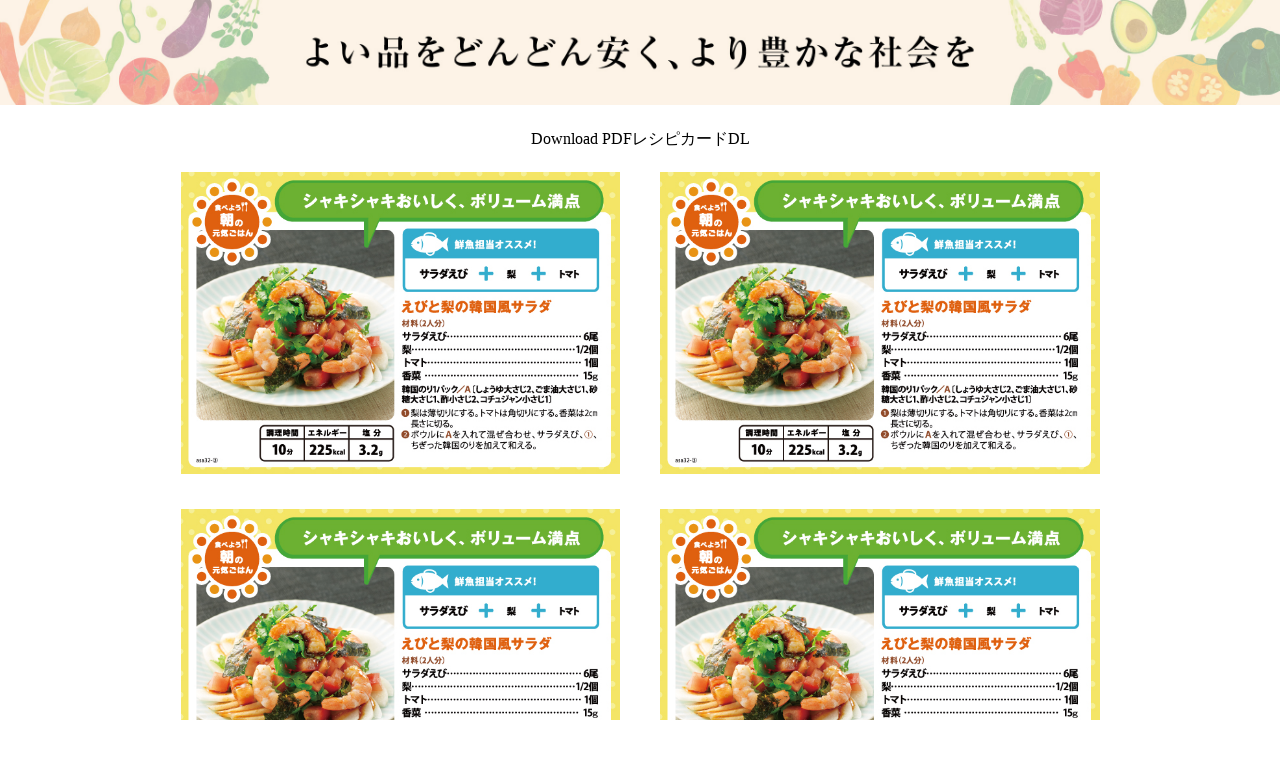

--- FILE ---
content_type: text/html; charset=UTF-8
request_url: https://www.daiei.co.jp/recipe_card/%E3%81%88%E3%81%B3%E3%81%A8%E6%A2%A8%E3%81%AE%E9%9F%93%E5%9B%BD%E9%A2%A8%E3%82%B5%E3%83%A9%E3%83%80%E3%80%8020140947/
body_size: 4574
content:
<!DOCTYPE html><html
lang=ja><head>
 <script>(function(w,d,s,l,i){w[l]=w[l]||[];w[l].push({'gtm.start':
new Date().getTime(),event:'gtm.js'});var f=d.getElementsByTagName(s)[0],
j=d.createElement(s),dl=l!='dataLayer'?'&l='+l:'';j.async=true;j.src=
'https://www.googletagmanager.com/gtm.js?id='+i+dl;f.parentNode.insertBefore(j,f);
})(window,document,'script','dataLayer','GTM-PVG5C24');</script> <link
rel="shortcut icon" href=/favicon.ico><link
rel=apple-touch-icon href=/img/apple-touch-icon.png><meta
charset="UTF-8"><meta
name="viewport" content="width=device-width, initial-scale=1.0"><title>えびと梨の韓国風サラダ　20140947 &#8211; ダイエー</title><link
rel=dns-prefetch href=//ajax.googleapis.com><link
rel=dns-prefetch href=//use.fontawesome.com><link
rel=stylesheet id=contact-form-7-css  href='https://www.daiei.co.jp/wp-content/plugins/contact-form-7/includes/css/styles.css?ver=5.3.2' type=text/css media=all><link
rel=stylesheet id=jquery-ui-dialog-min-css-css  href='https://www.daiei.co.jp/wp-includes/css/jquery-ui-dialog.min.css?ver=5.5.10' type=text/css media=all><link
rel=stylesheet id=contact-form-7-confirm-plus-css  href='https://www.daiei.co.jp/wp-content/plugins/confirm-plus-contact-form-7/assets/css/styles.css?ver=20240214_061649' type=text/css media=all><link
rel=stylesheet id=UserAccessManagerLoginForm-css  href='https://www.daiei.co.jp/wp-content/plugins/user-access-manager/assets/css/uamLoginForm.css?ver=2.2.7' type=text/css media=screen><link
rel=stylesheet id=fontawesome-css  href='https://use.fontawesome.com/releases/v5.1.0/css/all.css?ver=5.5.10' type=text/css media=all><link
rel=stylesheet id=daiei-style-css  href='https://www.daiei.co.jp/wp-content/themes/daiei/daiei-style.css?ver=0.53070200%201769021072' type=text/css media=all><link
rel=stylesheet id=slick-css  href='https://www.daiei.co.jp/wp-content/themes/daiei/css/slick.css?ver=0.53071100%201769021072' type=text/css media=all><link
rel=stylesheet id=temp-css-css  href='https://www.daiei.co.jp/wp-content/themes/daiei/temp-style.css?ver=0.53071900%201769021072' type=text/css media=all> <script src='https://www.daiei.co.jp/wp-includes/js/jquery/jquery.js?ver=1.12.4-wp' id=jquery-core-js></script> <script src='https://ajax.googleapis.com/ajax/libs/jquery/3.5.1/jquery.min.js?ver=5.5.10' id=temp-jquery-js></script> <link
rel=https://api.w.org/ href=https://www.daiei.co.jp/wp-json/ ><link
rel=alternate type=application/json href=https://www.daiei.co.jp/wp-json/wp/v2/recipe_card/13717><link
rel=EditURI type=application/rsd+xml title=RSD href=https://www.daiei.co.jp/xmlrpc.php?rsd><link
rel=wlwmanifest type=application/wlwmanifest+xml href=https://www.daiei.co.jp/wp-includes/wlwmanifest.xml><link
rel=prev title=蒸し鶏の中華風サラダ href=https://www.daiei.co.jp/recipe_card/13256/ ><link
rel=next title=甘酒フレンチトースト href=https://www.daiei.co.jp/recipe_card/%e7%94%98%e9%85%92%e3%83%95%e3%83%ac%e3%83%b3%e3%83%81%e3%83%88%e3%83%bc%e3%82%b9%e3%83%88/ ><meta
name="generator" content="WordPress 5.5.10"><link
rel=canonical href=https://www.daiei.co.jp/recipe_card/%e3%81%88%e3%81%b3%e3%81%a8%e6%a2%a8%e3%81%ae%e9%9f%93%e5%9b%bd%e9%a2%a8%e3%82%b5%e3%83%a9%e3%83%80%e3%80%8020140947/ ><link
rel=shortlink href='https://www.daiei.co.jp/?p=13717'><link
rel=alternate type=application/json+oembed href="https://www.daiei.co.jp/wp-json/oembed/1.0/embed?url=https%3A%2F%2Fwww.daiei.co.jp%2Frecipe_card%2F%25e3%2581%2588%25e3%2581%25b3%25e3%2581%25a8%25e6%25a2%25a8%25e3%2581%25ae%25e9%259f%2593%25e5%259b%25bd%25e9%25a2%25a8%25e3%2582%25b5%25e3%2583%25a9%25e3%2583%2580%25e3%2580%258020140947%2F"><link
rel=alternate type=text/xml+oembed href="https://www.daiei.co.jp/wp-json/oembed/1.0/embed?url=https%3A%2F%2Fwww.daiei.co.jp%2Frecipe_card%2F%25e3%2581%2588%25e3%2581%25b3%25e3%2581%25a8%25e6%25a2%25a8%25e3%2581%25ae%25e9%259f%2593%25e5%259b%25bd%25e9%25a2%25a8%25e3%2582%25b5%25e3%2583%25a9%25e3%2583%2580%25e3%2580%258020140947%2F&#038;format=xml"><style>#wpexperts_pdf_generate_file{
                overflow: hidden;
                padding: 5px;
                cursor: pointer;
            }</style><link
href=https://www.daiei.co.jp rel=preconnect><link
href=https://application-recipe.kichinto-kitchen.com rel=preconnect><link
rel=icon href=https://www.daiei.co.jp/wp-content/uploads/2020/11/cropped-5fa4f58dd54a82.34539220-32x32.png sizes=32x32><link
rel=icon href=https://www.daiei.co.jp/wp-content/uploads/2020/11/cropped-5fa4f58dd54a82.34539220-192x192.png sizes=192x192><link
rel=apple-touch-icon href=https://www.daiei.co.jp/wp-content/uploads/2020/11/cropped-5fa4f58dd54a82.34539220-180x180.png><meta
name="msapplication-TileImage" content="https://www.daiei.co.jp/wp-content/uploads/2020/11/cropped-5fa4f58dd54a82.34539220-270x270.png"><link
rel=stylesheet href=/css/style_add.css> <script src=/js/deault.js defer></script> <script>var bannerHtml = "    <div class=\"c-header__banner\">\n\n        \n            <span><!--<a href=\"http:\/\/www.daiei.co.jp\/topics\/measures\/\">-->\n                <picture>\n                    <source media=\"(max-width: 767px)\" srcset=\"\"\/>\n                    <img src=\"\/wp-content\/uploads\/2021\/03\/header_bnr.png\" alt=\"\u3088\u3044\u54c1\u3092\u3069\u3093\u3069\u3093\u5b89\u304f\u3001\u3088\u308a\u8c4a\u304b\u306a\u793e\u4f1a\u3092\"\/>\n                <\/picture>\n            <!--<\/a>--><\/span>\n\n        \n    <\/div>";
	document.addEventListener("DOMContentLoaded", function () {
		if (bannerHtml) {
			var headerElement = document.createElement("div"); // <header>を作成
			headerElement.innerHTML = bannerHtml; // 変数の HTML を適用
			document.body.insertBefore(headerElement, document.body.firstChild); // <body>の最初に挿入
		}
	});</script> </head><link
rel=stylesheet id=style2-css  href='https://www.daiei.co.jp/foods_info/wp-content/themes/daiei/foods.css?ver=0.59333600%201645482183' type=text/css media=all><body
class=c-page-sub><div
class=c-page-sub__main><main><div
class=gbtn>
<a
class=button id=wpexperts_pdf_generate_file>Download PDF</a></div><div
class="c-foods c-recipe wpexperts-page"><div
class="c-foods__body type4"><div
class="card_wrap type_recipe type4">
<img
src=/img/recipe_card_images/2014pop/20140947.jpg></div><div
class="card_wrap type_recipe type4">
<img
src=/img/recipe_card_images/2014pop/20140947.jpg></div><div
class="card_wrap type_recipe type4">
<img
src=/img/recipe_card_images/2014pop/20140947.jpg></div><div
class="card_wrap type_recipe type4">
<img
src=/img/recipe_card_images/2014pop/20140947.jpg></div></div></div></main></div><style media=all>body{
		font-family: "MS Pゴシック" !important;
	}
	.gbtn{margin: 20px; text-align: center;}
	.c-foods.c-recipe{
		padding: 0;
		border: none;
	}
	#wpexperts_pdf_generate_file img{width: 50px; height: auto;}
	#wpexperts_pdf_generate_file::after{
		content: 'レシピカードDL';
	}
	.c-header{display: none;}
	.c-foods__body{
		width: calc(940px * 1);
		/*max-width: 1032px;*/
		height: calc(620px * 1);
		display: -webkit-flex;
		display: -moz-flex;
		display: -ms-flex;
		display: -o-flex;
		display: flex;
		-webkit-flex-wrap: wrap;
		-moz-flex-wrap: wrap;
		-ms-flex-wrap: wrap;
		-o-flex-wrap: wrap;
		flex-wrap: wrap;
		justify-content: space-between;
		align-content: space-between;
		margin: 10px auto 0;
		padding: 0;
	}
	.c-page-sub:not(.company) .c-foods__body{
		margin-top: 15px;
		height: auto;
	}
	.c-foods__body.type3{
		height: auto;
	}
	.card_wrap {
		/*
		width: 516px;
		height: 363px;
		*/
		width: 49%;
		height: 302px;
		overflow: hidden;
		border: 1px #ccc solid;
		position: relative;
	}
	.card_wrap.type3{
		height: 630px;
	}
	.card_wrap:nth-child(-n+1){
		margin-bottom: 35px;
	}
	.card_wrap.type3:nth-child(-n+1){
		margin-bottom: 0px;
	}
	.card_wrap.type4{
		border: none;
	}
	.card_wrap.type4 img{
		width: 461px;
		height: 302px;
		object-fit: contain;
	}
	.type_title{
		background-color: #F76420;
		font-size: 40px;
		color: #FFF;
	}
	.card_title{
		display: table;
		width: 100%;
		height: 100%;
		line-height: 1.2em;
		font-size: 50px;
		font-weight: bold;
		text-align: center;
	}
	.card_title_inner{
		display: table-cell;
		vertical-align: middle;
	}
	.recipe_name{
		background-color: #F76420;
		font-weight: bold;
		font-size: 16px;
		text-align: center;
		color: #fff;
		padding: 3px;
		line-height: 1.2em;
	}
	.recipe_box{
		display: -webkit-flex;
		display: -moz-flex;
		display: -ms-flex;
		display: -o-flex;
		display: flex;
		justify-content: space-between;
	}
	.recipe_box_left{
		width: 44%;
	}
	.recipe_box_right{
		width: 55%;
		font-size: 11px;
	}
	.card_wrap.type3 .recipe_box_right{
		padding: 5px;
	}
	.c-food__eyecatch{
		width: 100%;
		height: 160px;
		margin-bottom: 5px;
		overflow: hidden;
		display: inline-block;
		vertical-align: middle;
		text-align: center;
		line-height: 160px;
	}
	.c-food__eyecatch img{
		width: auto;
		height: auto;
		max-width: 100%;
		max-height: 100%;
		display: inline-block;
		margin: auto;
		vertical-align: middle;
		/*object-fit: cover;*/
	}
	.c-recipe .catchcopy{
		font-size: 12px;
		margin: 0;
		line-height: 1.2em;
		margin-left: 5px;
	}
	.c-recipe .catchcopy.r-small{
		font-size: 11px;
	}
	.c-recipe .catchcopy.r-xsmall{
		font-size: 9px;
	}
	.qrattention{
		margin-top: 5px;
		font-size: 8px;
		color: #AC5B00;
	}
	.main_nutritive_values{
		margin-bottom: 5px;
	}
	.main_nutritive_values .cooktime, .main_nutritive_values .enagy, .main_nutritive_values .salinity{
		width: 32%;
		background: #FFF1E0;
		line-height: 1.2em;
	}
	.main_nutritive_values .n_title{
		font-size: 12px;
	}
	.main_nutritive_values .n_val{
		font-size: 12px;
	}
	.card_wrap.type3 .left_zairyo{
		padding: 0 5px;
	}
	.zairyo{
		color: #825000;
		font-size: 1.2rem;
	}
	.table-ingredients{
		font-size: 0;
	}
	.table-ingredients tr{
		font-size: 0;
		margin: 0;
		/*
		padding-right: 4px;
		border-right: 1px solid #8A6200;
		*/
		padding-right: 5px;
	}
	.table-ingredients tr:nth-child(2n+1){
	}
	.table-ingredients tr:nth-child(2n){
		border-bottom: none;
	}
	.table-ingredients td{
		padding: 1px;
		font-size: 11px;
		line-height: 1.1em;
	}
	.table-ingredients{
		font-size: 0;
		margin-bottom: 5px;
	}
	
	.table-ingredients tr{
		display: inline-block;
		font-size: 0;
		margin: 0;
		padding-right: 5px;
	}
	.table-ingredients tr:nth-child(2n+1){
		background: none;
	}
	.table-ingredients tr:nth-child(2n){
		border-bottom: none;
	}
	.table-ingredients td{
		padding: 0px 2px;
		font-size: 9px;
		line-height: 1.1em;
	}
	.card_wrap.type3 .left_zairyo .table-ingredients td{
		padding: 2px 3px;
		font-size: 9px;
	}
	.table-ingredients td.vol{
		white-space: nowrap;
	}
	.steps .step_item{
		margin: auto;
		padding: 2px;
	}
	.card_wrap.type3 .steps .step_item{
		margin-bottom: 5px;
		padding-bottom: 5px;
	}
	.step_item .step_num{
		width: 16px;
		font-size: 11px;
	}
	.step_num .num{
		height: 16px;
		width: 16px;
		line-height: 16px;
	}
	.step_item .step_text{
		font-size: 8px;
		line-height: 1.2em;
	}
	.card_wrap.type3 .step_item .step_text{
		font-size: 9px;
		line-height: 1.5em;
		margin-left: 5px;
	}
	
	.qr_and_copy{
		display: -webkit-flex;
		display: -moz-flex;
		display: -ms-flex;
		display: -o-flex;
		display: flex;
	}
	.qr{
		margin-left: 5px;
	}
	
	.qr img{
		width: 60px;
	}

	
	/*
	.c-header__banner{display: none;}
	.c-header__memu-btn{display: none;}
	.c-header__nav{display: none;}
	.breadcrumbs{display: none;}
	.c-foods__head-contact{display: none;}
	.c-foods-navi{display: none;}
	.c-foods__bottom-navi{display: none;}
	.foods-navi{display: none;}
	.c-footer__btnarea, .c-footer__links{display: none;}
	.c-footer__copyright, .btn.to_detail.btn_pagelink, .tag-lists{display: none;}
	.c-foods__body{
		top:0 !IMPORTANT;
        left:0 !IMPORTANT;
        width:172mm !IMPORTANT;
        height:251mm !IMPORTANT;
	}
	.c-foods.c-recipe{
		padding: 0px 0;
	}
	.c-foods__head{
		zoom: 68%;
	}
	.c-foods__body .osusume{
		margin: 10px 0 0;
		font-size: 1.8rem;
	}
	.c-recipe .article-title{
		margin-top: 10px;
	}
	.c-foods__contents{
		zoom:68%;
		margin-top: 0;
	}
	.recipe_nutritive_block{
		padding: 20px;
		margin-top: 20px;
		zoom:75%;
	}
	.steps .step_item{
		margin-bottom: 10px;
		padding-bottom: 10px;
	}
	@-moz-document url-prefix(){
		.c-foods__head, .c-foods__contents{
			transform: scale(0.68);
		}
	  .recipe_nutritive_block{
		transform: scale(0.75);
	  }
	}
	*/</style><footer
class=c-footer><div
class=c-footer__body><div
class=c-footer__btnarea><ul><li>
<a
href=/ ><span>ダイエートップページ</span></a></li><li>
<a
href=/contact/ ><span>お問い合わせ</span></a></li></ul></div><div
class=c-footer__links><ul><li><a
href=/privacy.html>個人情報の取り扱いについて</a></li><li><a
href=/accessibility.html>Webアクセシビリティポリシー</a></li><li><a
href=/policy.html>ご利用にあたって</a></li></ul></div>
<small
class=c-footer__copyright>Copyright © The Daiei, Inc.</small></div></footer><div
class=overlay></div> <script id=contact-form-7-js-extra>var wpcf7 = {"apiSettings":{"root":"https:\/\/www.daiei.co.jp\/wp-json\/contact-form-7\/v1","namespace":"contact-form-7\/v1"},"cached":"1"};</script> <script src='https://www.daiei.co.jp/wp-content/plugins/contact-form-7/includes/js/scripts.js?ver=5.3.2' id=contact-form-7-js></script> <script id=contact-form-7-confirm-plus-js-extra>var data_arr = {"cfm_title_suffix":"\u78ba\u8a8d","cfm_btn":"\u78ba\u8a8d","cfm_btn_edit":"\u4fee\u6b63","cfm_btn_mail_send":"\u3053\u306e\u5185\u5bb9\u3067\u9001\u4fe1","checked_msg":"\u30c1\u30a7\u30c3\u30af\u3042\u308a"};</script> <script src='https://www.daiei.co.jp/wp-content/plugins/confirm-plus-contact-form-7/assets/js/scripts.js?ver=20240214_061654' id=contact-form-7-confirm-plus-js></script> <script src='https://www.daiei.co.jp/wp-includes/js/jquery/ui/core.min.js?ver=1.11.4' id=jquery-ui-core-js></script> <script src='https://www.daiei.co.jp/wp-includes/js/jquery/ui/widget.min.js?ver=1.11.4' id=jquery-ui-widget-js></script> <script src='https://www.daiei.co.jp/wp-includes/js/jquery/ui/mouse.min.js?ver=1.11.4' id=jquery-ui-mouse-js></script> <script src='https://www.daiei.co.jp/wp-includes/js/jquery/ui/resizable.min.js?ver=1.11.4' id=jquery-ui-resizable-js></script> <script src='https://www.daiei.co.jp/wp-includes/js/jquery/ui/draggable.min.js?ver=1.11.4' id=jquery-ui-draggable-js></script> <script src='https://www.daiei.co.jp/wp-includes/js/jquery/ui/button.min.js?ver=1.11.4' id=jquery-ui-button-js></script> <script src='https://www.daiei.co.jp/wp-includes/js/jquery/ui/position.min.js?ver=1.11.4' id=jquery-ui-position-js></script> <script src='https://www.daiei.co.jp/wp-includes/js/jquery/ui/dialog.min.js?ver=1.11.4' id=jquery-ui-dialog-js></script> <script src='https://www.daiei.co.jp/wp-content/themes/daiei/js/main.js?ver=0.53068600%201769021072' id=main-js></script> <script src='https://www.daiei.co.jp/wp-content/themes/daiei/js/baser.min.js?ver=0.53073300%201769021072' id=baser-js></script> <script src='https://www.daiei.co.jp/wp-content/themes/daiei/js/slick.min.js?ver=0.53074500%201769021072' id=slick-js></script> <script src='https://www.daiei.co.jp/wp-content/themes/daiei/js/script.js?ver=0.53075600%201769021072' id=script-js></script> <script src='https://www.daiei.co.jp/wp-content/plugins/wp-pdf-generator/assets/js/es6-promise.auto.min.js?ver=1.0.0' id=wpexperts-es6-promise-auto-min-js></script> <script src='https://www.daiei.co.jp/wp-content/plugins/wp-pdf-generator/assets/js/jspdf.min.js?ver=1.0.0' id=wpexperts-jspdf-min-js></script> <script src='https://www.daiei.co.jp/wp-content/plugins/wp-pdf-generator/assets/js/html2canvas.min.js?ver=1.0.0' id=wpexperts-jhtml2canvas-js></script> <script src='https://www.daiei.co.jp/wp-content/plugins/wp-pdf-generator/assets/js/html2pdf.min.js?ver=1.0.0' id=wpexperts-html2pdf-min-js></script> <script>jQuery(document).ready(function($) {
                $( "#wpexperts_pdf_generate_file" ).click(function() {
                    $("#wpexperts_pdf_generate_file").css("display", "none");
                    var element = document.getElementsByClassName('wpexperts-page')[0];
                    var opt = {
                        margin:       1,
                        filename:     'recipecard-13717' + '.pdf',
                        image:        { type: 'jpeg', quality: 1 },
                        html2canvas:  { scale: 2, useCORS: true },
                        jsPDF:        { unit: 'pt', format: 'b5', orientation: 'landscape' }
                    };
                    html2pdf().from(element).set(opt).save();
                    setTimeout(function(){
                        $('#wpexperts_pdf_generate_file').show();
                    }, 5000);
                });
            });</script> </body></html>

--- FILE ---
content_type: text/plain
request_url: https://www.google-analytics.com/j/collect?v=1&_v=j102&a=1454349700&t=pageview&_s=1&dl=https%3A%2F%2Fwww.daiei.co.jp%2Frecipe_card%2F%25E3%2581%2588%25E3%2581%25B3%25E3%2581%25A8%25E6%25A2%25A8%25E3%2581%25AE%25E9%259F%2593%25E5%259B%25BD%25E9%25A2%25A8%25E3%2582%25B5%25E3%2583%25A9%25E3%2583%2580%25E3%2580%258020140947%2F&ul=en-us%40posix&dt=%E3%81%88%E3%81%B3%E3%81%A8%E6%A2%A8%E3%81%AE%E9%9F%93%E5%9B%BD%E9%A2%A8%E3%82%B5%E3%83%A9%E3%83%80%E3%80%8020140947%20%E2%80%93%20%E3%83%80%E3%82%A4%E3%82%A8%E3%83%BC&sr=1280x720&vp=1280x720&_u=YEBAAEABAAAAACAAI~&jid=1254788163&gjid=322503199&cid=560602779.1769021076&tid=UA-190272876-1&_gid=903686222.1769021076&_r=1&_slc=1&gtm=45He61k1n81PVG5C24v840689878za200zd840689878&gcd=13l3l3l3l1l1&dma=0&tag_exp=103116026~103200004~104527907~104528500~104684208~104684211~105391253~115616986~115938466~115938469~116682877~117041588&z=1260776287
body_size: -450
content:
2,cG-27PQ4WSQ1V